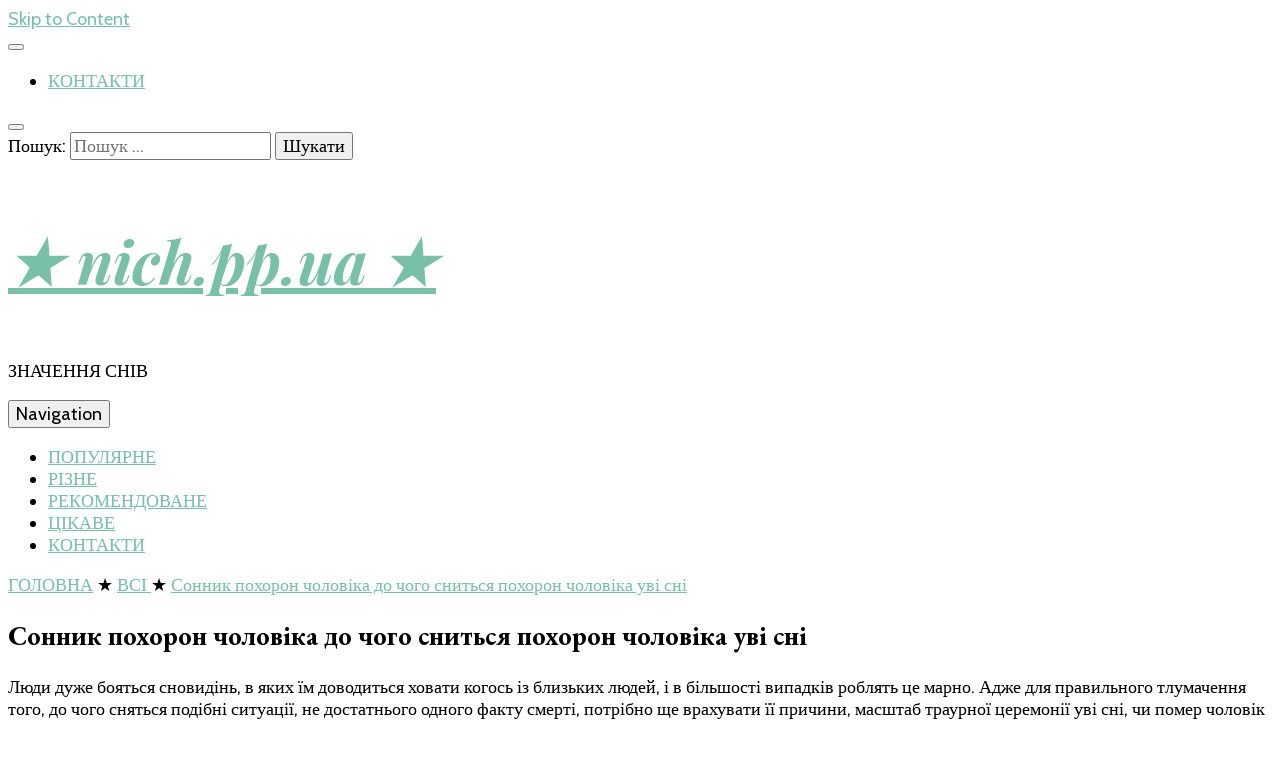

--- FILE ---
content_type: text/html; charset=UTF-8
request_url: https://nich.pp.ua/sonnik-poxoron-cholovika-do-chogo-snitsya-poxoron-cholovika-uvi-sni/
body_size: 46917
content:
    <!DOCTYPE html>
    <html lang="uk">
    <head itemscope itemtype="http://schema.org/WebSite">
<script data-ad-client="ca-pub-2894636715734086" async src="https://pagead2.googlesyndication.com/pagead/js/adsbygoogle.js"></script>
<!-- Google Tag Manager -->
<script>(function(w,d,s,l,i){w[l]=w[l]||[];w[l].push({'gtm.start':
new Date().getTime(),event:'gtm.js'});var f=d.getElementsByTagName(s)[0],
j=d.createElement(s),dl=l!='dataLayer'?'&l='+l:'';j.async=true;j.src=
'https://www.googletagmanager.com/gtm.js?id='+i+dl;f.parentNode.insertBefore(j,f);
})(window,document,'script','dataLayer','GTM-N2WQTKJ');</script>
<!-- End Google Tag Manager -->
    <meta charset="UTF-8">
    <meta name="viewport" content="width=device-width, initial-scale=1">
    <link rel="profile" href="http://gmpg.org/xfn/11">
    <title>Сонник похорон чоловіка до чого сниться похорон чоловіка уві сні - ★ nich.pp.ua ★</title>

<!-- This site is optimized with the Yoast SEO plugin v13.4.1 - https://yoast.com/wordpress/plugins/seo/ -->
<meta name="robots" content="max-snippet:-1, max-image-preview:large, max-video-preview:-1"/>
<link rel="canonical" href="https://nich.pp.ua/sonnik-poxoron-cholovika-do-chogo-snitsya-poxoron-cholovika-uvi-sni/" />
<meta property="og:locale" content="uk_UA" />
<meta property="og:type" content="article" />
<meta property="og:title" content="Сонник похорон чоловіка до чого сниться похорон чоловіка уві сні - ★ nich.pp.ua ★" />
<meta property="og:description" content="Люди дуже бояться сновидінь, в яких їм доводиться ховати когось &hellip;" />
<meta property="og:url" content="https://nich.pp.ua/sonnik-poxoron-cholovika-do-chogo-snitsya-poxoron-cholovika-uvi-sni/" />
<meta property="og:site_name" content="★ nich.pp.ua ★" />
<meta property="article:section" content="ВСІ" />
<meta property="article:published_time" content="2022-09-05T17:25:04+00:00" />
<meta property="article:modified_time" content="2022-09-08T19:05:09+00:00" />
<meta property="og:updated_time" content="2022-09-08T19:05:09+00:00" />
<meta name="twitter:card" content="summary_large_image" />
<meta name="twitter:description" content="Люди дуже бояться сновидінь, в яких їм доводиться ховати когось &hellip;" />
<meta name="twitter:title" content="Сонник похорон чоловіка до чого сниться похорон чоловіка уві сні - ★ nich.pp.ua ★" />
<script type='application/ld+json' class='yoast-schema-graph yoast-schema-graph--main'>{"@context":"https://schema.org","@graph":[{"@type":"WebSite","@id":"https://nich.pp.ua/#website","url":"https://nich.pp.ua/","name":"\u2605 nich.pp.ua \u2605","inLanguage":"uk","description":"\u0417\u041d\u0410\u0427\u0415\u041d\u041d\u042f \u0421\u041d\u0406\u0412","potentialAction":[{"@type":"SearchAction","target":"https://nich.pp.ua/?s={search_term_string}","query-input":"required name=search_term_string"}]},{"@type":"WebPage","@id":"https://nich.pp.ua/sonnik-poxoron-cholovika-do-chogo-snitsya-poxoron-cholovika-uvi-sni/#webpage","url":"https://nich.pp.ua/sonnik-poxoron-cholovika-do-chogo-snitsya-poxoron-cholovika-uvi-sni/","name":"\u0421\u043e\u043d\u043d\u0438\u043a \u043f\u043e\u0445\u043e\u0440\u043e\u043d \u0447\u043e\u043b\u043e\u0432\u0456\u043a\u0430 \u0434\u043e \u0447\u043e\u0433\u043e \u0441\u043d\u0438\u0442\u044c\u0441\u044f \u043f\u043e\u0445\u043e\u0440\u043e\u043d \u0447\u043e\u043b\u043e\u0432\u0456\u043a\u0430 \u0443\u0432\u0456 \u0441\u043d\u0456 - \u2605 nich.pp.ua \u2605","isPartOf":{"@id":"https://nich.pp.ua/#website"},"inLanguage":"uk","datePublished":"2022-09-05T17:25:04+00:00","dateModified":"2022-09-08T19:05:09+00:00","author":{"@id":"https://nich.pp.ua/#/schema/person/92a80c39a84d99b887932db052fa6833"},"potentialAction":[{"@type":"ReadAction","target":["https://nich.pp.ua/sonnik-poxoron-cholovika-do-chogo-snitsya-poxoron-cholovika-uvi-sni/"]}]},{"@type":["Person"],"@id":"https://nich.pp.ua/#/schema/person/92a80c39a84d99b887932db052fa6833","name":"admin","image":{"@type":"ImageObject","@id":"https://nich.pp.ua/#authorlogo","inLanguage":"uk","url":"https://secure.gravatar.com/avatar/12144f3dbdce90abb4b43659400f4b06?s=96&d=mm&r=g","caption":"admin"},"sameAs":[]}]}</script>
<!-- / Yoast SEO plugin. -->

<link rel='dns-prefetch' href='//fonts.googleapis.com' />
<link rel='dns-prefetch' href='//s.w.org' />
<link rel="alternate" type="application/rss+xml" title="★ nich.pp.ua ★ &raquo; стрічка" href="https://nich.pp.ua/feed/" />
<link rel="alternate" type="application/rss+xml" title="★ nich.pp.ua ★ &raquo; Канал коментарів" href="https://nich.pp.ua/comments/feed/" />
<link rel="alternate" type="application/rss+xml" title="★ nich.pp.ua ★ &raquo; Сонник похорон чоловіка до чого сниться похорон чоловіка уві сні Канал коментарів" href="https://nich.pp.ua/sonnik-poxoron-cholovika-do-chogo-snitsya-poxoron-cholovika-uvi-sni/feed/" />
		<script type="text/javascript">
			window._wpemojiSettings = {"baseUrl":"https:\/\/s.w.org\/images\/core\/emoji\/12.0.0-1\/72x72\/","ext":".png","svgUrl":"https:\/\/s.w.org\/images\/core\/emoji\/12.0.0-1\/svg\/","svgExt":".svg","source":{"concatemoji":"https:\/\/nich.pp.ua\/wp-includes\/js\/wp-emoji-release.min.js?ver=5.2.6"}};
			!function(a,b,c){function d(a,b){var c=String.fromCharCode;l.clearRect(0,0,k.width,k.height),l.fillText(c.apply(this,a),0,0);var d=k.toDataURL();l.clearRect(0,0,k.width,k.height),l.fillText(c.apply(this,b),0,0);var e=k.toDataURL();return d===e}function e(a){var b;if(!l||!l.fillText)return!1;switch(l.textBaseline="top",l.font="600 32px Arial",a){case"flag":return!(b=d([55356,56826,55356,56819],[55356,56826,8203,55356,56819]))&&(b=d([55356,57332,56128,56423,56128,56418,56128,56421,56128,56430,56128,56423,56128,56447],[55356,57332,8203,56128,56423,8203,56128,56418,8203,56128,56421,8203,56128,56430,8203,56128,56423,8203,56128,56447]),!b);case"emoji":return b=d([55357,56424,55356,57342,8205,55358,56605,8205,55357,56424,55356,57340],[55357,56424,55356,57342,8203,55358,56605,8203,55357,56424,55356,57340]),!b}return!1}function f(a){var c=b.createElement("script");c.src=a,c.defer=c.type="text/javascript",b.getElementsByTagName("head")[0].appendChild(c)}var g,h,i,j,k=b.createElement("canvas"),l=k.getContext&&k.getContext("2d");for(j=Array("flag","emoji"),c.supports={everything:!0,everythingExceptFlag:!0},i=0;i<j.length;i++)c.supports[j[i]]=e(j[i]),c.supports.everything=c.supports.everything&&c.supports[j[i]],"flag"!==j[i]&&(c.supports.everythingExceptFlag=c.supports.everythingExceptFlag&&c.supports[j[i]]);c.supports.everythingExceptFlag=c.supports.everythingExceptFlag&&!c.supports.flag,c.DOMReady=!1,c.readyCallback=function(){c.DOMReady=!0},c.supports.everything||(h=function(){c.readyCallback()},b.addEventListener?(b.addEventListener("DOMContentLoaded",h,!1),a.addEventListener("load",h,!1)):(a.attachEvent("onload",h),b.attachEvent("onreadystatechange",function(){"complete"===b.readyState&&c.readyCallback()})),g=c.source||{},g.concatemoji?f(g.concatemoji):g.wpemoji&&g.twemoji&&(f(g.twemoji),f(g.wpemoji)))}(window,document,window._wpemojiSettings);
		</script>
		<style type="text/css">
img.wp-smiley,
img.emoji {
	display: inline !important;
	border: none !important;
	box-shadow: none !important;
	height: 1em !important;
	width: 1em !important;
	margin: 0 .07em !important;
	vertical-align: -0.1em !important;
	background: none !important;
	padding: 0 !important;
}
</style>
	<link rel='stylesheet' id='wp-block-library-css'  href='https://nich.pp.ua/wp-includes/css/dist/block-library/style.min.css?ver=5.2.6' type='text/css' media='all' />
<link rel='stylesheet' id='widgetopts-styles-css'  href='https://nich.pp.ua/wp-content/plugins/widget-options/assets/css/widget-options.css' type='text/css' media='all' />
<link rel='stylesheet' id='animate-css'  href='https://nich.pp.ua/wp-content/themes/blossom-feminine/css/animate.min.css?ver=3.5.2' type='text/css' media='all' />
<link rel='stylesheet' id='blossom-feminine-style-css'  href='https://nich.pp.ua/wp-content/themes/blossom-feminine/style.css?ver=5.2.6' type='text/css' media='all' />
<link rel='stylesheet' id='blossom-mommy-blog-style-css'  href='https://nich.pp.ua/wp-content/themes/blossom-mommy-blog/style.css?ver=1.0.7' type='text/css' media='all' />
<link rel='stylesheet' id='owl-carousel-css'  href='https://nich.pp.ua/wp-content/themes/blossom-feminine/css/owl.carousel.min.css?ver=2.2.1' type='text/css' media='all' />
<link rel='stylesheet' id='blossom-feminine-google-fonts-css'  href='https://fonts.googleapis.com/css?family=Cabin%3Aregular%2Citalic%2C500%2C500italic%2C600%2C600italic%2C700%2C700italic%7CEB+Garamond%3Aregular%2Citalic%2C500%2C500italic%2C600%2C600italic%2C700%2C700italic%2C800%2C800italic%7CPlayfair+Display%3A700italic' type='text/css' media='all' />
<link rel='stylesheet' id='lightSlider-css'  href='https://nich.pp.ua/wp-content/plugins/hootkit/assets/lightSlider.min.css?ver=1.1.2' type='text/css' media='all' />
<link rel='stylesheet' id='font-awesome-css'  href='https://nich.pp.ua/wp-content/plugins/hootkit/assets/font-awesome.min.css?ver=5.0.10' type='text/css' media='all' />
<link rel='stylesheet' id='hootkit-css'  href='https://nich.pp.ua/wp-content/plugins/hootkit/assets/hootkit.min.css?ver=1.0.16' type='text/css' media='all' />
<script type='text/javascript' src='https://nich.pp.ua/wp-includes/js/jquery/jquery.js?ver=1.12.4-wp'></script>
<script type='text/javascript' src='https://nich.pp.ua/wp-includes/js/jquery/jquery-migrate.min.js?ver=1.4.1'></script>
<link rel='https://api.w.org/' href='https://nich.pp.ua/wp-json/' />
<link rel="EditURI" type="application/rsd+xml" title="RSD" href="https://nich.pp.ua/xmlrpc.php?rsd" />
<link rel="wlwmanifest" type="application/wlwmanifest+xml" href="https://nich.pp.ua/wp-includes/wlwmanifest.xml" /> 
<meta name="generator" content="WordPress 5.2.6" />
<link rel='shortlink' href='https://nich.pp.ua/?p=7161' />
<link rel="alternate" type="application/json+oembed" href="https://nich.pp.ua/wp-json/oembed/1.0/embed?url=https%3A%2F%2Fnich.pp.ua%2Fsonnik-poxoron-cholovika-do-chogo-snitsya-poxoron-cholovika-uvi-sni%2F" />
<link rel="alternate" type="text/xml+oembed" href="https://nich.pp.ua/wp-json/oembed/1.0/embed?url=https%3A%2F%2Fnich.pp.ua%2Fsonnik-poxoron-cholovika-do-chogo-snitsya-poxoron-cholovika-uvi-sni%2F&#038;format=xml" />
          <style>
          .has-post-thumbnail img.wp-post-image, 
          .attachment-twentyseventeen-featured-image.wp-post-image { display: none !important; }          
          </style><link rel="pingback" href="https://nich.pp.ua/xmlrpc.php"><script type="application/ld+json">{
    "@context": "http://schema.org",
    "@type": "Blog",
    "mainEntityOfPage": {
        "@type": "WebPage",
        "@id": "https://nich.pp.ua/sonnik-poxoron-cholovika-do-chogo-snitsya-poxoron-cholovika-uvi-sni/"
    },
    "headline": "Сонник похорон чоловіка до чого сниться похорон чоловіка уві сні - ★ nich.pp.ua ★",
    "datePublished": "2022-09-05T17:25:04+0000",
    "dateModified": "2022-09-08T19:05:09+0000",
    "author": {
        "@type": "Person",
        "name": "admin"
    },
    "description": ""
}</script><link rel="icon" href="https://nich.pp.ua/wp-content/uploads/2020/06/cropped-1-32x32.jpg" sizes="32x32" />
<link rel="icon" href="https://nich.pp.ua/wp-content/uploads/2020/06/cropped-1-192x192.jpg" sizes="192x192" />
<link rel="apple-touch-icon-precomposed" href="https://nich.pp.ua/wp-content/uploads/2020/06/cropped-1-180x180.jpg" />
<meta name="msapplication-TileImage" content="https://nich.pp.ua/wp-content/uploads/2020/06/cropped-1-270x270.jpg" />
<style type='text/css' media='all'>     
    .content-newsletter .blossomthemes-email-newsletter-wrapper.bg-img:after,
    .widget_blossomthemes_email_newsletter_widget .blossomthemes-email-newsletter-wrapper:after{
        background: rgba(120, 192, 168, 0.8);    }
    
    /* primary color */
    a{
        color: #78c0a8;
    }
    
    a:hover,
    a:focus{
        color: #78c0a8;
    }

    .secondary-nav ul li a:hover,
    .secondary-nav ul li a:focus,
    .secondary-nav ul li:hover > a,
    .secondary-nav ul li:focus > a,
    .secondary-nav .current_page_item > a,
    .secondary-nav .current-menu-item > a,
    .secondary-nav .current_page_ancestor > a,
    .secondary-nav .current-menu-ancestor > a,
    .header-t .social-networks li a:hover,
    .header-t .social-networks li a:focus,
    .main-navigation ul li a:hover,
    .main-navigation ul li a:focus,
    .main-navigation ul li:hover > a,
    .main-navigation ul li:focus > a,
    .main-navigation .current_page_item > a,
    .main-navigation .current-menu-item > a,
    .main-navigation .current_page_ancestor > a,
    .main-navigation .current-menu-ancestor > a,
    .banner .banner-text .title a:hover,
    .banner .banner-text .title a:focus,
    #primary .post .text-holder .entry-header .entry-title a:hover,
    #primary .post .text-holder .entry-header .entry-title a:focus,
    .widget ul li a:hover,
    .widget ul li a:focus,
    .site-footer .widget ul li a:hover,
    .site-footer .widget ul li a:focus,
    #crumbs a:hover,
    #crumbs a:focus,
    .related-post .post .text-holder .cat-links a:hover,
    .related-post .post .text-holder .cat-links a:focus,
    .related-post .post .text-holder .entry-title a:hover,
    .related-post .post .text-holder .entry-title a:focus,
    .comments-area .comment-body .comment-metadata a:hover,
    .comments-area .comment-body .comment-metadata a:focus,
    .search #primary .search-post .text-holder .entry-header .entry-title a:hover,
    .search #primary .search-post .text-holder .entry-header .entry-title a:focus,
    .site-title a:hover,
    .site-title a:focus,
    .widget_bttk_popular_post ul li .entry-header .entry-meta a:hover,
    .widget_bttk_popular_post ul li .entry-header .entry-meta a:focus,
    .widget_bttk_pro_recent_post ul li .entry-header .entry-meta a:hover,
    .widget_bttk_pro_recent_post ul li .entry-header .entry-meta a:focus,
    .widget_bttk_posts_category_slider_widget .carousel-title .title a:hover,
    .widget_bttk_posts_category_slider_widget .carousel-title .title a:focus,
    .site-footer .widget_bttk_posts_category_slider_widget .carousel-title .title a:hover,
    .site-footer .widget_bttk_posts_category_slider_widget .carousel-title .title a:focus,
    .portfolio-sorting .button:hover,
    .portfolio-sorting .button:focus,
    .portfolio-sorting .button.is-checked,
    .portfolio-item .portfolio-img-title a:hover,
    .portfolio-item .portfolio-img-title a:focus,
    .portfolio-item .portfolio-cat a:hover,
    .portfolio-item .portfolio-cat a:focus,
    .entry-header .portfolio-cat a:hover,
    .entry-header .portfolio-cat a:focus,
    .banner-layout-two .grid-item .text-holder .title a:hover,
    #primary .post .text-holder .entry-header .entry-meta a:hover,
    .blog.blog-layout-two #primary .post .text-holder .entry-footer .entry-meta a:hover
    {
        color: #78c0a8;
    }

    .category-section .col .img-holder .text-holder:hover,
    .category-section .col .img-holder:hover .text-holder,
    .pagination a{
        border-color: #78c0a8;
    }
    .category-section .col .img-holder:hover .text-holder span,
    #primary .post .text-holder .entry-footer .btn-readmore:hover,
    #primary .post .text-holder .entry-footer .btn-readmore:focus,
    .pagination a:hover,
    .pagination a:focus,
    .widget_calendar caption,
    .widget_calendar table tbody td a,
    .widget_tag_cloud .tagcloud a:hover,
    .widget_tag_cloud .tagcloud a:focus,
    #blossom-top,
    .single #primary .post .entry-footer .tags a:hover,
    .single #primary .post .entry-footer .tags a:focus,
    .error-holder .page-content a:hover,
    .error-holder .page-content a:focus,
    .widget_bttk_author_bio .readmore:hover,
    .widget_bttk_author_bio .readmore:focus,
    .widget_bttk_social_links ul li a:hover,
    .widget_bttk_social_links ul li a:focus,
    .widget_bttk_image_text_widget ul li .btn-readmore:hover,
    .widget_bttk_image_text_widget ul li .btn-readmore:focus,
    .widget_bttk_custom_categories ul li a:hover .post-count,
    .widget_bttk_custom_categories ul li a:hover:focus .post-count,
    .content-instagram ul li .instagram-meta .like,
    .content-instagram ul li .instagram-meta .comment,
    #secondary .widget_blossomtheme_featured_page_widget .text-holder .btn-readmore:hover,
    #secondary .widget_blossomtheme_featured_page_widget .text-holder .btn-readmore:focus,
    #secondary .widget_blossomtheme_companion_cta_widget .btn-cta:hover,
    #secondary .widget_blossomtheme_companion_cta_widget .btn-cta:focus,
    #secondary .widget_bttk_icon_text_widget .text-holder .btn-readmore:hover,
    #secondary .widget_bttk_icon_text_widget .text-holder .btn-readmore:focus,
    .site-footer .widget_blossomtheme_companion_cta_widget .btn-cta:hover,
    .site-footer .widget_blossomtheme_companion_cta_widget .btn-cta:focus,
    .site-footer .widget_blossomtheme_featured_page_widget .text-holder .btn-readmore:hover,
    .site-footer .widget_blossomtheme_featured_page_widget .text-holder .btn-readmore:focus,
    .site-footer .widget_bttk_icon_text_widget .text-holder .btn-readmore:hover,
    .site-footer .widget_bttk_icon_text_widget .text-holder .btn-readmore:focus,
    .slider-layout-two .text-holder .cat-links a:hover, 
    #primary .post .text-holder .entry-header .cat-links a:hover,
    .widget_bttk_posts_category_slider_widget .owl-theme .owl-prev:hover, 
    .widget_bttk_posts_category_slider_widget .owl-theme .owl-prev:focus, 
    .widget_bttk_posts_category_slider_widget .owl-theme .owl-next:hover, 
    .widget_bttk_posts_category_slider_widget .owl-theme .owl-next:focus,
    .widget_bttk_popular_post .style-two li .entry-header .cat-links a:hover, 
    .widget_bttk_pro_recent_post .style-two li .entry-header .cat-links a:hover, 
    .widget_bttk_popular_post .style-three li .entry-header .cat-links a:hover, 
    .widget_bttk_pro_recent_post .style-three li .entry-header .cat-links a:hover, .widget_bttk_posts_category_slider_widget .carousel-title .cat-links a:hover,
    .banner .owl-nav .owl-prev:hover, 
    .banner .owl-nav .owl-next:hover,
    button:hover, input[type="button"]:hover, 
    input[type="reset"]:hover, input[type="submit"]:hover, 
    button:focus, input[type="button"]:focus, input[type="reset"]:focus, 
    input[type="submit"]:focus,
    .banner .banner-text .cat-links a:hover,
    .header-t .tools .cart .count,
    #blossomthemes-email-newsletter-333 input.subscribe-submit-333:hover, 
    .widget_bttk_posts_category_slider_widget .owl-theme .owl-nav [class*="owl-"]:hover{
        background: #78c0a8;
    }

    .error-holder .page-content .number-404 {
        text-shadow: 6px 6px 0 #78c0a8;
    }

    .pagination .current,
    .post-navigation .nav-links .nav-previous a:hover,
    .post-navigation .nav-links .nav-next a:hover,
    .post-navigation .nav-links .nav-previous a:focus,
    .post-navigation .nav-links .nav-next a:focus{
        background: #78c0a8;
        border-color: #78c0a8;
    }

    #primary .post .entry-content blockquote,
    #primary .page .entry-content blockquote{
        border-bottom-color: #78c0a8;
        border-top-color: #78c0a8;
    }

    #primary .post .entry-content .pull-left,
    #primary .page .entry-content .pull-left,
    #primary .post .entry-content .pull-right,
    #primary .page .entry-content .pull-right{border-left-color: #78c0a8;}

    .error-holder .page-content h2{
        text-shadow: 6px 6px 0 #78c0a8;
    }

    
    body,
    button,
    input,
    select,
    optgroup,
    textarea{
        font-family : Cabin;
        font-size   : 18px;
    }

    .banner .banner-text .title,
    #primary .sticky .text-holder .entry-header .entry-title,
    #primary .post .text-holder .entry-header .entry-title,
    .author-section .text-holder .title,
    .post-navigation .nav-links .nav-previous .post-title,
    .post-navigation .nav-links .nav-next .post-title,
    .related-post .post .text-holder .entry-title,
    .comments-area .comments-title,
    .comments-area .comment-body .fn,
    .comments-area .comment-reply-title,
    .page-header .page-title,
    #primary .post .entry-content blockquote,
    #primary .page .entry-content blockquote,
    #primary .post .entry-content .pull-left,
    #primary .page .entry-content .pull-left,
    #primary .post .entry-content .pull-right,
    #primary .page .entry-content .pull-right,
    #primary .post .entry-content h1,
    #primary .page .entry-content h1,
    #primary .post .entry-content h2,
    #primary .page .entry-content h2,
    #primary .post .entry-content h3,
    #primary .page .entry-content h3,
    #primary .post .entry-content h4,
    #primary .page .entry-content h4,
    #primary .post .entry-content h5,
    #primary .page .entry-content h5,
    #primary .post .entry-content h6,
    #primary .page .entry-content h6,
    .search #primary .search-post .text-holder .entry-header .entry-title,
    .error-holder .page-content h2,
    .widget_bttk_author_bio .title-holder,
    .widget_bttk_popular_post ul li .entry-header .entry-title,
    .widget_bttk_pro_recent_post ul li .entry-header .entry-title,
    .widget_bttk_posts_category_slider_widget .carousel-title .title,
    .content-newsletter .blossomthemes-email-newsletter-wrapper .text-holder h3,
    .widget_blossomthemes_email_newsletter_widget .blossomthemes-email-newsletter-wrapper .text-holder h3,
    #secondary .widget_bttk_testimonial_widget .text-holder .name,
    #secondary .widget_bttk_description_widget .text-holder .name,
    .site-footer .widget_bttk_description_widget .text-holder .name,
    .site-footer .widget_bttk_testimonial_widget .text-holder .name,
    .portfolio-text-holder .portfolio-img-title,
    .portfolio-holder .entry-header .entry-title,
    .single-blossom-portfolio .post-navigation .nav-previous a,
    .single-blossom-portfolio .post-navigation .nav-next a,
    .related-portfolio-title,
    .banner-layout-two .grid-item .text-holder .title,
    #primary .post .entry-content blockquote cite, 
    #primary .page .entry-content blockquote cite{
        font-family: EB Garamond;
    }

    .site-title{
        font-size   : 60px;
        font-family : Playfair Display;
        font-weight : 700;
        font-style  : italic;
    }
    
               
    </style>
</head>

<body class="post-template-default single single-post postid-7161 single-format-standard rightsidebar blog-layout-two" itemscope itemtype="http://schema.org/WebPage">
<!-- Google Tag Manager (noscript) -->
<noscript><iframe src="https://www.googletagmanager.com/ns.html?id=GTM-N2WQTKJ"
height="0" width="0" style="display:none;visibility:hidden"></iframe></noscript>
<!-- End Google Tag Manager (noscript) -->
    <div id="page" class="site"><a aria-label="skip to content" class="skip-link" href="#content">Skip to Content</a>
        <header id="masthead" class="site-header wow fadeIn" data-wow-delay="0.1s" itemscope itemtype="http://schema.org/WPHeader">
    
		<div class="header-t">
			<div class="container">

                				    <button aria-label="secondary menu toggle button" id="secondary-toggle-button"><i class="fa fa-bars"></i></button>	
                
                <nav id="secondary-navigation" class="secondary-nav" itemscope itemtype="http://schema.org/SiteNavigationElement">
        			<div class="menu-2-container"><ul id="secondary-menu" class="menu"><li id="menu-item-3113" class="menu-item menu-item-type-post_type menu-item-object-page menu-item-3113"><a href="https://nich.pp.ua/kontakti/">КОНТАКТИ</a></li>
</ul></div>                
        		</nav><!-- #secondary-navigation -->
                
				<div class="right">
					<div class="tools">
						<div class="form-section">
							<button aria-label="search toggle button" id="btn-search">
                                <i class="fas fa-search"></i>
                            </button>
							<div class="form-holder">
								<form role="search" method="get" class="search-form" action="https://nich.pp.ua/">
				<label>
					<span class="screen-reader-text">Пошук:</span>
					<input type="search" class="search-field" placeholder="Пошук &hellip;" value="" name="s" />
				</label>
				<input type="submit" class="search-submit" value="Шукати" />
			</form>							</div>
						</div>
                        					
					</div>
                    
					                    
				</div>
                
			</div>
		</div><!-- .header-t -->
        
		<div class="header-m site-branding">
			<div class="container" itemscope itemtype="http://schema.org/Organization">
				                    <p class="site-title" itemprop="name"><a href="https://nich.pp.ua/" rel="home" itemprop="url">★ nich.pp.ua ★</a></p>
                                    <p class="site-description" itemprop="description">ЗНАЧЕННЯ СНІВ</p>
                			</div>
		</div><!-- .header-m -->
        
		<div class="header-b">
			<div class="container">
				<button aria-label="primary menu toggle button" id="primary-toggle-button"><i class="fa fa-bars"></i>Navigation</button>
				<nav id="site-navigation" class="main-navigation" itemscope itemtype="http://schema.org/SiteNavigationElement">
        			<div class="menu-1-container"><ul id="primary-menu" class="menu"><li id="menu-item-3109" class="menu-item menu-item-type-taxonomy menu-item-object-category menu-item-3109"><a href="https://nich.pp.ua/category/populyarne/">ПОПУЛЯРНЕ</a></li>
<li id="menu-item-3110" class="menu-item menu-item-type-taxonomy menu-item-object-category menu-item-3110"><a href="https://nich.pp.ua/category/rizne/">РІЗНЕ</a></li>
<li id="menu-item-3111" class="menu-item menu-item-type-taxonomy menu-item-object-category menu-item-3111"><a href="https://nich.pp.ua/category/rekomendovane/">РЕКОМЕНДОВАНЕ</a></li>
<li id="menu-item-3112" class="menu-item menu-item-type-taxonomy menu-item-object-category menu-item-3112"><a href="https://nich.pp.ua/category/cikave/">ЦІКАВЕ</a></li>
<li id="menu-item-2961" class="menu-item menu-item-type-post_type menu-item-object-page menu-item-2961"><a href="https://nich.pp.ua/kontakti/">КОНТАКТИ</a></li>
</ul></div>        		</nav><!-- #site-navigation -->                
			</div>
		</div><!-- .header-b -->
        
	</header><!-- #masthead -->
        <div class="top-bar">
		<div class="container">
			    <header class="page-header">
        </header><!-- .page-header -->
    <div class="breadcrumb-wrapper">
                <div id="crumbs" itemscope itemtype="http://schema.org/BreadcrumbList"> 
                    <span itemprop="itemListElement" itemscope itemtype="http://schema.org/ListItem">
                        <a itemprop="item" href="https://nich.pp.ua"><span itemprop="name">ГОЛОВНА</span></a>
                        <meta itemprop="position" content="1" />
                        <span class="separator">★</span>
                    </span> <span itemprop="itemListElement" itemscope itemtype="http://schema.org/ListItem"><a itemprop="item" href="https://nich.pp.ua/category/vsi/"><span itemprop="name">ВСІ </span></a><meta itemprop="position" content="2" /><span class="separator">★</span></span> <span class="current" itemprop="itemListElement" itemscope itemtype="http://schema.org/ListItem"><a itemprop="item" href="https://nich.pp.ua/sonnik-poxoron-cholovika-do-chogo-snitsya-poxoron-cholovika-uvi-sni/"><span itemprop="name">Сонник похорон чоловіка до чого сниться похорон чоловіка уві сні</span></a><meta itemprop="position" content="3" /></span></div></div><!-- .breadcrumb-wrapper -->		</div>
	</div>
        <div class="container main-content">
                <div id="content" class="site-content">
            <div class="row">
    
	<div id="primary" class="content-area">
		<main id="main" class="site-main">

		
<article id="post-7161" class="post-7161 post type-post status-publish format-standard hentry category-vsi" itemscope itemtype="https://schema.org/Blog">
	
    <div class="post-thumbnail"></div>    
    <div class="text-holder">        
            <header class="entry-header">
    <h1 class="entry-title" itemprop="headline">Сонник похорон чоловіка до чого сниться похорон чоловіка уві сні</h1><div class="entry-meta"></div><!-- .entry-meta -->    </header><!-- .entry-header home-->
        
    <div class="entry-content" itemprop="text">
		<div class="text"><p>Люди дуже бояться сновидінь, в яких їм доводиться ховати когось із близьких людей, і в більшості випадків роблять це марно. Адже для правильного тлумачення того, до чого сняться подібні ситуації, не достатнього одного факту смерті, потрібно ще врахувати її причини, масштаб траурної церемонії уві сні, чи помер чоловік насправді чи ні, а також багато іншого. Ось, наприклад, як розшифровує сонник похорон чоловіка.</p>
<h2>Не варто переживати даремно</h2>
<p>Східний сонник, пояснюючи, до чого сняться похорон чоловіка, який живий і здоровий в реальності, дає рекомендацію: якщо уві сні ви сильно побивалися над покійником, то це означає, що в реальності ви занадто швидко піддаєтеся паніці. Вчіться контролювати свої емоції &#8211; це допоможе вам у подальшому.</p>
<p>На думку тлумача циган, бачити уві сні похорони чоловіка в ясну погоду &#8211; знак сильного душевного хвилювання без приводу. Не потрібно переживати, попереду вас чекає лише успіх, здоров&#8217;я і радість.</p>
<h2>Бійтеся пліткарів</h2>
<p>Наснилися похорон живого чоловіка? Сонник пастора Лоффа радить згадати, чи дзвонили дзвони на кладовищі під час церемонії прощання з небіжчиком.</p>
<p>Якщо ви чули дзвін, то це символ того, що ви або ваш чоловік можете стати жертвами пліткарів. Дзвоновий сполох попереджає про серйозні наслідки брехливих розмов, які будуть поширювати заздрісники. А ось легкий мелодійний передзвін уві сні пророкує скоріше легке здивування від почутої брехні про себе.</p>
<h2>Навчіться робити правильні висновки</h2>
<p>Сонник Медеї рекомендує навчитися отримувати користь або досвід з усіх негативних історій, що трапляються з вами, якщо вам довелося побачити уві сні похорони чоловіка.</p>
<p>Пригадайте, якщо вам приснилося, що причиною смерті другої половинки стала природна смерть, то це підказка: проаналізувавши одного разу невдачу або безглуздий казус, що стався з вами, ви зумієте згодом запобігати їх повторенню.</p>
<p>Бачите уві сні, що дружина вбили вороги або хвороба? Це вам нагадування: ви абсолютно не вчитеся на своїх помилках.</p>
<h2>Вас чекає тріумф</h2>
<p>Щоб зрозуміти, до чого сняться похорон чоловіка, сонник Лонго радить згадати, наскільки помпезною була траурна панахида.</p>
<p>Якщо примарилися пишні похорони, з величезною кількістю людей, вінків і квітів, то це означає, що в гонитві за удачею ви не помічаєте важливих деталей. Вам варто «зменшити обороти», якщо хочете досягти мети.</p>
<p>А ось скромне прощання в колі сім&#8217;ї або близьких людей пророкує тріумф на обраному терені і швидку реалізацію задуманого.</p>
<h2>З&#8217;явиться шанс розбагатіти</h2>
<p>Побачили уві сні похорони чоловіка, який помер багато років тому? Будьте готові до того, що «минуле» дасть про себе знати в цьому. Це може бути, як повторюється ситуація, так і людина, яка зіграв важливу роль у вашому житті.</p>
<p>Дуже добре, якщо під час скорботної ходи кількарічної давнини, ви бачите себе такою, якою є на даний момент &#8211; вік, колір волосся, фігура &#8211; це говорить про те, що ви зумієте непогано заробити, скориставшись «перевіреної схемою».</p>
<h2>На що звернути увагу</h2>
<p>Є ще один момент, який визначає, до чого сняться похорон чоловіка &#8211; це труна покійного. Пригадайте, в чому саме ви зраджували землі покійного, рекомендують сонники. Отже, бачити:</p>
</div>	</div><!-- .entry-content -->      
        <footer class="entry-footer">
        </footer><!-- .entry-footer home-->
        </div><!-- .text-holder -->
    
</article><!-- #post-7161 -->            
            <nav class="navigation post-navigation" role="navigation">
    			<h2 class="screen-reader-text">Post Navigation</h2>
    			<div class="nav-links">
    				<div class="nav-previous nav-holder"><a href="https://nich.pp.ua/sonnik-poxoron-i-grob-%f0%9f%98%b4-prisnivsya-do-chogo-snitsya-poxoron-i-grob-uvi-sni-bachiti/" rel="prev"><span class="meta-nav">Previous Article</span><span class="post-title">Сонник похорон і Гроб &#x1f634; приснився, до чого сниться похорон і Гроб уві сні бачити</span></a></div><div class="nav-next nav-holder"><a href="https://nich.pp.ua/sonnik-pocilunok-v-grudi-%f0%9f%98%b4-prisnivsya-do-chogo-snitsya-pocilunok-v-grudi-uvi-sni-bachiti/" rel="next"><span class="meta-nav">Next Article</span><span class="post-title">Сонник Поцілунок в груди &#x1f634; приснився, до чого сниться Поцілунок в груди уві сні бачити</span></a></div>    			</div>
    		</nav>        
                    <div class="related-post">
    		<h2 class="title">ВАМ МОЖЕ СПОДОБАТИСЯ</h2>    		<div class="row">
    			                    <div class="post">
        				<div class="img-holder">
        					<a href="https://nich.pp.ua/zdavati-u-sn-spit-tlumachennya-snovid-nnya-z-r-znih-sonnikam/">
                            <img width="320" height="200" src="https://nich.pp.ua/wp-content/uploads/2020/06/zdavati-u-sn-spit-tlumachennya-snovid-nnya-z-r-znih-sonnikam-1-320x200.jpg" class="attachment-blossom-feminine-related size-blossom-feminine-related wp-post-image" alt="" />                            </a>
        					<div class="text-holder">
        						<h3 class="entry-title"><a href="https://nich.pp.ua/zdavati-u-sn-spit-tlumachennya-snovid-nnya-z-r-znih-sonnikam/" rel="bookmark">Здавати у сні іспит: тлумачення сновидіння з різних сонникам</a></h3>        					</div>
        				</div>
        			</div>
        			                    <div class="post">
        				<div class="img-holder">
        					<a href="https://nich.pp.ua/sonnik-desantnik-do-chogo-snit-sya-desantnik-zh-nc-scho-oznacha-pobachiti-desantnika-u-sn-tlumachennya-sn-v-bezkoshtovno/">
                            <img width="320" height="200" src="https://nich.pp.ua/wp-content/uploads/2020/06/10647-320x200.jpg" class="attachment-blossom-feminine-related size-blossom-feminine-related wp-post-image" alt="" />                            </a>
        					<div class="text-holder">
        						<h3 class="entry-title"><a href="https://nich.pp.ua/sonnik-desantnik-do-chogo-snit-sya-desantnik-zh-nc-scho-oznacha-pobachiti-desantnika-u-sn-tlumachennya-sn-v-bezkoshtovno/" rel="bookmark">Сонник Десантник &#x1f634;, до чого сниться Десантник жінці &#x1f4a4;, що означає побачити Десантника у сні – тлумачення снів безкоштовно</a></h3>        					</div>
        				</div>
        			</div>
        			                    <div class="post">
        				<div class="img-holder">
        					<a href="https://nich.pp.ua/sonnik-pribirati-snig-%f0%9f%98%b4-prisnivsya-do-chogo-snitsya-pribirati-snig-uvi-sni-bachiti/">
                                    <div class="svg-holder">
             <svg class="fallback-svg" viewBox="0 0 320 200" preserveAspectRatio="none">
                    <rect width="320" height="200" style="fill:#f2f2f2;"></rect>
            </svg>
        </div>
                                    </a>
        					<div class="text-holder">
        						<h3 class="entry-title"><a href="https://nich.pp.ua/sonnik-pribirati-snig-%f0%9f%98%b4-prisnivsya-do-chogo-snitsya-pribirati-snig-uvi-sni-bachiti/" rel="bookmark">Сонник прибирати Сніг &#x1f634; приснився, до чого сниться прибирати Сніг уві сні бачити</a></h3>        					</div>
        				</div>
        			</div>
        			    		</div>
    	</div>
        
		</main><!-- #main -->
	</div><!-- #primary -->


<aside id="secondary" class="widget-area" itemscope itemtype="http://schema.org/WPSideBar">
	<section id="hootkit-posts-list-3" class="widget widget_hootkit-posts-list">
<div class="posts-list-widget posts-list-style1">

	
	<div class="posts-list-columns">
		<div class="hcolumn-1-1 posts-list-column-1 hcol-first hcol-last">
			
				<div class="posts-listunit posts-listunit-large posts-listunit-parent posts-imgsize-medium visual-img" data-unitsize="large" data-columns="1">

											<div class="posts-listunit-image posts-listunit-bg" style="background-image:url(https://nich.pp.ua/wp-content/uploads/2020/06/znachennya-men-klara-klarissa-harakter-dolya-scho-oznacha-m-ya-yogo-pohodzhennya-1.jpg);">
							<div class="entry-featured-img-wrap"><a href="https://nich.pp.ua/znachennya-men-klara-klarissa-harakter-dolya-scho-oznacha-m-ya-yogo-pohodzhennya/" class="entry-featured-img-link"><img width="520" height="320" src="https://nich.pp.ua/wp-content/uploads/2020/06/znachennya-men-klara-klarissa-harakter-dolya-scho-oznacha-m-ya-yogo-pohodzhennya-1.jpg" class="attachment-full posts-listunit-img wp-post-image" alt="" itemscope="" srcset="https://nich.pp.ua/wp-content/uploads/2020/06/znachennya-men-klara-klarissa-harakter-dolya-scho-oznacha-m-ya-yogo-pohodzhennya-1.jpg 520w, https://nich.pp.ua/wp-content/uploads/2020/06/znachennya-men-klara-klarissa-harakter-dolya-scho-oznacha-m-ya-yogo-pohodzhennya-1-300x185.jpg 300w, https://nich.pp.ua/wp-content/uploads/2020/06/znachennya-men-klara-klarissa-harakter-dolya-scho-oznacha-m-ya-yogo-pohodzhennya-1-98x60.jpg 98w" sizes="(max-width: 520px) 100vw, 520px" /></a></div>						</div>
					
					<div class="posts-listunit-content">
						<h4 class="posts-listunit-title"><a href="https://nich.pp.ua/znachennya-men-klara-klarissa-harakter-dolya-scho-oznacha-m-ya-yogo-pohodzhennya/" class="posts-listunit-link">Значення імені Клара (Кларисса) – характер і доля, що означає ім’я, його походження</a></h4>
											</div>

				</div>
				<div class="posts-listunit posts-listunit-small posts-listunit-child visual-img" data-unitsize="small" data-columns="1">

											<div class="posts-listunit-image posts-listunit-bg" style="background-image:url(https://nich.pp.ua/wp-content/uploads/2020/06/znachennya-men-kilina-l-na-harakter-dolya-scho-oznacha-m-ya-yogo-pohodzhennya-1-150x150.jpg);">
							<div class="entry-featured-img-wrap"><a href="https://nich.pp.ua/znachennya-men-kilina-l-na-harakter-dolya-scho-oznacha-m-ya-yogo-pohodzhennya/" class="entry-featured-img-link"><img width="150" height="150" src="https://nich.pp.ua/wp-content/uploads/2020/06/znachennya-men-kilina-l-na-harakter-dolya-scho-oznacha-m-ya-yogo-pohodzhennya-1-150x150.jpg" class="attachment-thumbnail posts-listunit-img wp-post-image" alt="" itemscope="" /></a></div>						</div>
					
					<div class="posts-listunit-content">
						<h4 class="posts-listunit-title"><a href="https://nich.pp.ua/znachennya-men-kilina-l-na-harakter-dolya-scho-oznacha-m-ya-yogo-pohodzhennya/" class="posts-listunit-link">Значення імені Килина (Ліна) – характер і доля, що означає ім’я, його походження</a></h4>
											</div>

				</div>
				<div class="posts-listunit posts-listunit-small posts-listunit-child visual-img" data-unitsize="small" data-columns="1">

											<div class="posts-listunit-image posts-listunit-bg" style="background-image:url(https://nich.pp.ua/wp-content/uploads/2020/06/znachennya-men-iyuliya-yulya-harakter-dolya-scho-oznacha-m-ya-yogo-pohodzhennya-1-150x150.jpg);">
							<div class="entry-featured-img-wrap"><a href="https://nich.pp.ua/znachennya-men-iyuliya-yulya-harakter-dolya-scho-oznacha-m-ya-yogo-pohodzhennya/" class="entry-featured-img-link"><img width="150" height="150" src="https://nich.pp.ua/wp-content/uploads/2020/06/znachennya-men-iyuliya-yulya-harakter-dolya-scho-oznacha-m-ya-yogo-pohodzhennya-1-150x150.jpg" class="attachment-thumbnail posts-listunit-img wp-post-image" alt="" itemscope="" /></a></div>						</div>
					
					<div class="posts-listunit-content">
						<h4 class="posts-listunit-title"><a href="https://nich.pp.ua/znachennya-men-iyuliya-yulya-harakter-dolya-scho-oznacha-m-ya-yogo-pohodzhennya/" class="posts-listunit-link">Значення імені Іюлія (Юля) – характер і доля, що означає ім’я, його походження</a></h4>
											</div>

				</div>		</div>
		<div class="clearfix"></div>
	</div>

	
</div>

</section></aside><!-- #secondary -->
            </div><!-- .row/not-found -->
        </div><!-- #content -->
            </div><!-- .container/.main-content -->
        <footer id="colophon" class="site-footer" itemscope itemtype="http://schema.org/WPFooter">
        <div class="site-info">
        <div class="container">
            <span class="copyright">2026 Copyright  <a href="https://nich.pp.ua/">★ nich.pp.ua ★</a>. </span> Blossom Mommy Blog | Developed By <a href="https://blossomthemes.com/" rel="nofollow" target="_blank"> Blossom Themes</a>. Powered by <a href="https://wordpress.org/" target="_blank">WordPress</a>.                    
        </div>
    </div>
    </footer><!-- #colophon -->
        <button aria-label="go to top button" id="blossom-top">
		<span><i class="fa fa-angle-up"></i>TOP</span>
	</button>
        </div><!-- #page -->
    <script type='text/javascript'>
/* <![CDATA[ */
var blossom_mommy_blog_data = {"rtl":"","auto":"1"};
/* ]]> */
</script>
<script type='text/javascript' src='https://nich.pp.ua/wp-content/themes/blossom-mommy-blog/js/custom.js?ver=1.0.7'></script>
<script type='text/javascript' src='https://nich.pp.ua/wp-content/themes/blossom-feminine/js/all.min.js?ver=5.6.3'></script>
<script type='text/javascript' src='https://nich.pp.ua/wp-content/themes/blossom-feminine/js/v4-shims.min.js?ver=5.6.3'></script>
<script type='text/javascript' src='https://nich.pp.ua/wp-content/themes/blossom-feminine/js/sticky-kit.min.js?ver=1.1.3'></script>
<script type='text/javascript' src='https://nich.pp.ua/wp-content/themes/blossom-feminine/js/owl.carousel.min.js?ver=2.2.1'></script>
<script type='text/javascript' src='https://nich.pp.ua/wp-content/themes/blossom-feminine/js/owlcarousel2-a11ylayer.min.js?ver=0.2.1'></script>
<script type='text/javascript' src='https://nich.pp.ua/wp-content/themes/blossom-feminine/js/jquery.matchHeight.min.js?ver=0.7.2'></script>
<script type='text/javascript' src='https://nich.pp.ua/wp-content/themes/blossom-feminine/js/wow.min.js?ver=1.1.3'></script>
<script type='text/javascript'>
/* <![CDATA[ */
var blossom_feminine_data = {"rtl":"","animation":"","auto":"1"};
/* ]]> */
</script>
<script type='text/javascript' src='https://nich.pp.ua/wp-content/themes/blossom-feminine/js/custom.min.js?ver=1.0.7'></script>
<script type='text/javascript' src='https://nich.pp.ua/wp-includes/js/comment-reply.min.js?ver=5.2.6'></script>
<script type='text/javascript' src='https://nich.pp.ua/wp-content/plugins/hootkit/assets/jquery.lightSlider.min.js?ver=1.1.2'></script>
<script type='text/javascript' src='https://nich.pp.ua/wp-content/plugins/hootkit/assets/hootkit.min.js?ver=1.0.16'></script>
<script type='text/javascript' src='https://nich.pp.ua/wp-includes/js/wp-embed.min.js?ver=5.2.6'></script>

</body>
</html>


--- FILE ---
content_type: text/html; charset=utf-8
request_url: https://www.google.com/recaptcha/api2/aframe
body_size: 268
content:
<!DOCTYPE HTML><html><head><meta http-equiv="content-type" content="text/html; charset=UTF-8"></head><body><script nonce="sQzU4AfjUu49vMj95qk-ag">/** Anti-fraud and anti-abuse applications only. See google.com/recaptcha */ try{var clients={'sodar':'https://pagead2.googlesyndication.com/pagead/sodar?'};window.addEventListener("message",function(a){try{if(a.source===window.parent){var b=JSON.parse(a.data);var c=clients[b['id']];if(c){var d=document.createElement('img');d.src=c+b['params']+'&rc='+(localStorage.getItem("rc::a")?sessionStorage.getItem("rc::b"):"");window.document.body.appendChild(d);sessionStorage.setItem("rc::e",parseInt(sessionStorage.getItem("rc::e")||0)+1);localStorage.setItem("rc::h",'1768407175572');}}}catch(b){}});window.parent.postMessage("_grecaptcha_ready", "*");}catch(b){}</script></body></html>